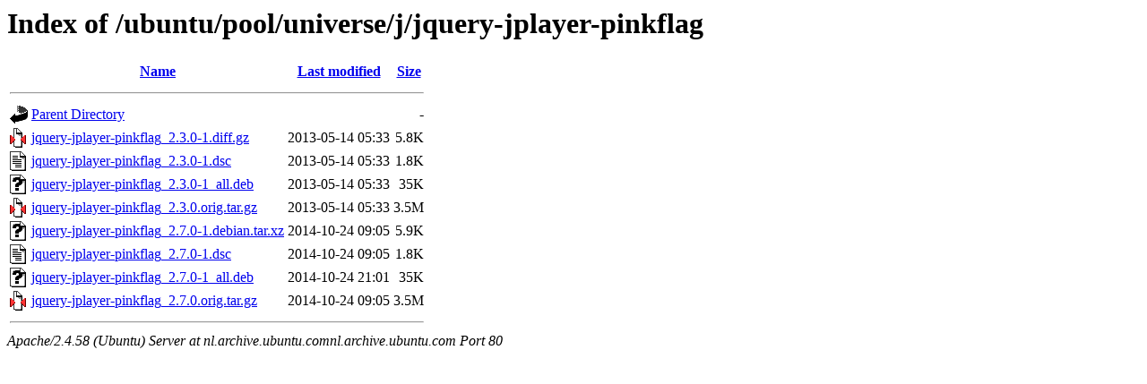

--- FILE ---
content_type: text/html;charset=UTF-8
request_url: http://nl.archive.ubuntu.comnl.archive.ubuntu.com/ubuntu/pool/universe/j/jquery-jplayer-pinkflag/
body_size: 645
content:
<!DOCTYPE HTML PUBLIC "-//W3C//DTD HTML 3.2 Final//EN">
<html>
 <head>
  <title>Index of /ubuntu/pool/universe/j/jquery-jplayer-pinkflag</title>
 </head>
 <body>
<h1>Index of /ubuntu/pool/universe/j/jquery-jplayer-pinkflag</h1>
  <table>
   <tr><th valign="top"><img src="/icons/blank.gif" alt="[ICO]"></th><th><a href="?C=N;O=D">Name</a></th><th><a href="?C=M;O=A">Last modified</a></th><th><a href="?C=S;O=A">Size</a></th></tr>
   <tr><th colspan="4"><hr></th></tr>
<tr><td valign="top"><img src="/icons/back.gif" alt="[PARENTDIR]"></td><td><a href="/ubuntu/pool/universe/j/">Parent Directory</a></td><td>&nbsp;</td><td align="right">  - </td></tr>
<tr><td valign="top"><img src="/icons/compressed.gif" alt="[   ]"></td><td><a href="jquery-jplayer-pinkflag_2.3.0-1.diff.gz">jquery-jplayer-pinkflag_2.3.0-1.diff.gz</a></td><td align="right">2013-05-14 05:33  </td><td align="right">5.8K</td></tr>
<tr><td valign="top"><img src="/icons/text.gif" alt="[TXT]"></td><td><a href="jquery-jplayer-pinkflag_2.3.0-1.dsc">jquery-jplayer-pinkflag_2.3.0-1.dsc</a></td><td align="right">2013-05-14 05:33  </td><td align="right">1.8K</td></tr>
<tr><td valign="top"><img src="/icons/unknown.gif" alt="[   ]"></td><td><a href="jquery-jplayer-pinkflag_2.3.0-1_all.deb">jquery-jplayer-pinkflag_2.3.0-1_all.deb</a></td><td align="right">2013-05-14 05:33  </td><td align="right"> 35K</td></tr>
<tr><td valign="top"><img src="/icons/compressed.gif" alt="[   ]"></td><td><a href="jquery-jplayer-pinkflag_2.3.0.orig.tar.gz">jquery-jplayer-pinkflag_2.3.0.orig.tar.gz</a></td><td align="right">2013-05-14 05:33  </td><td align="right">3.5M</td></tr>
<tr><td valign="top"><img src="/icons/unknown.gif" alt="[   ]"></td><td><a href="jquery-jplayer-pinkflag_2.7.0-1.debian.tar.xz">jquery-jplayer-pinkflag_2.7.0-1.debian.tar.xz</a></td><td align="right">2014-10-24 09:05  </td><td align="right">5.9K</td></tr>
<tr><td valign="top"><img src="/icons/text.gif" alt="[TXT]"></td><td><a href="jquery-jplayer-pinkflag_2.7.0-1.dsc">jquery-jplayer-pinkflag_2.7.0-1.dsc</a></td><td align="right">2014-10-24 09:05  </td><td align="right">1.8K</td></tr>
<tr><td valign="top"><img src="/icons/unknown.gif" alt="[   ]"></td><td><a href="jquery-jplayer-pinkflag_2.7.0-1_all.deb">jquery-jplayer-pinkflag_2.7.0-1_all.deb</a></td><td align="right">2014-10-24 21:01  </td><td align="right"> 35K</td></tr>
<tr><td valign="top"><img src="/icons/compressed.gif" alt="[   ]"></td><td><a href="jquery-jplayer-pinkflag_2.7.0.orig.tar.gz">jquery-jplayer-pinkflag_2.7.0.orig.tar.gz</a></td><td align="right">2014-10-24 09:05  </td><td align="right">3.5M</td></tr>
   <tr><th colspan="4"><hr></th></tr>
</table>
<address>Apache/2.4.58 (Ubuntu) Server at nl.archive.ubuntu.comnl.archive.ubuntu.com Port 80</address>
</body></html>
